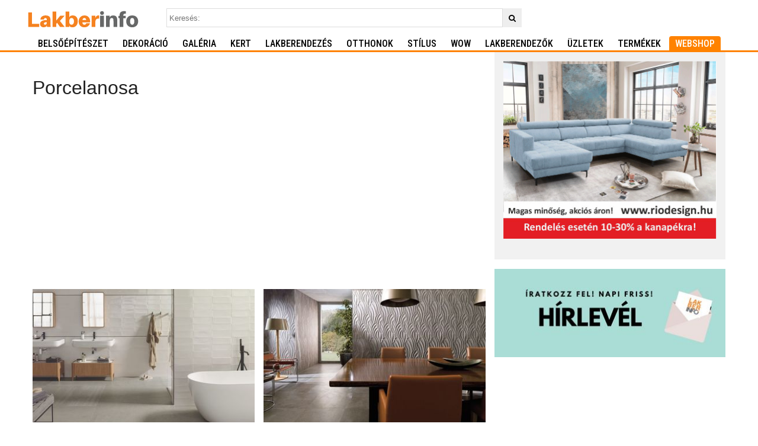

--- FILE ---
content_type: text/html; charset=UTF-8
request_url: https://lakberinfo.hu/cimkek/Porcelanosa/
body_size: 3836
content:
<!DOCTYPE html>
<html lang="hu">

<head>
  <meta charset="UTF-8">
  <meta name="robots" content="max-image-preview:large">
  <title>Porcelanosa</title>
  <meta name="description" content="A Lakberinfo.hu lakberendez&eacute;si magazin Porcelanosa t&eacute;mak&ouml;r aloldala.">
  <link href='//fonts.googleapis.com/css?family=Roboto+Condensed:400,500,700,300&display=swap' rel='stylesheet'
    type='text/css'>
  <meta name="viewport" content="width=device-width, initial-scale=1.0">
  <meta property="og:title" content="Porcelanosa">
  <meta property="og:description"
    content="A Lakberinfo.hu lakberendez&eacute;si magazin Porcelanosa t&eacute;mak&ouml;r aloldala.">
  <meta property="og:url" content="https://lakberinfo.hu/cimkek/Porcelanosa/">
  
  <meta property="og:image" content="/banners/lakberinfo-lakberendezesi-magazin.jpg">
  <meta property="og:type" content="website">
  <meta property="fb:app_id" content="1606703376246461">
      <meta name="robots" content="noodp,noydir">
  <link rel="alternate" type="application/rss+xml" title="Lakberendezés" href="/rss/">
  <link rel="stylesheet" type="text/css" href="/css/style.css">
  <link rel="stylesheet" type="text/css" href="/css/fontello.css">
  
     
    <script async src="https://www.googletagmanager.com/gtag/js?id=UA-67311361-1"></script>
<script>
  window.dataLayer = window.dataLayer || [];
  function gtag(){dataLayer.push(arguments);}
  gtag('js', new Date());

  gtag('config', 'UA-67311361-1');
</script>

<!-- Google Tag Manager -->
<script>(function(w,d,s,l,i){w[l]=w[l]||[];w[l].push({'gtm.start':
  new Date().getTime(),event:'gtm.js'});var f=d.getElementsByTagName(s)[0],
  j=d.createElement(s),dl=l!='dataLayer'?'&l='+l:'';j.async=true;j.src=
  'https://www.googletagmanager.com/gtm.js?id='+i+dl;f.parentNode.insertBefore(j,f);
  })(window,document,'script','dataLayer','GTM-KJNX4393');</script>
  <!-- End Google Tag Manager -->

  

  </head>

<body>
<!-- Google Tag Manager (noscript) -->
<noscript><iframe src="https://www.googletagmanager.com/ns.html?id=GTM-KJNX4393"
height="0" width="0" style="display:none;visibility:hidden"></iframe></noscript>
<!-- End Google Tag Manager (noscript) -->
  <div id="fb-root"></div>
  <script async defer crossorigin="anonymous" src="https://connect.facebook.net/hu_HU/sdk.js#xfbml=1&version=v3.0">
  </script>
  <header class="app-bar promote-layer">
    <div class="app-bar-container">
      <button class="menu"><img src="/images/hamburger.svg" alt="Menu"></button>
      <a href="//lakberinfo.hu" class="logo" title="Lakberendezés nyitólap"><img
          src="/images/lakberinfo_logo.svg" alt="Lakberendezes, otthon, design"></a>

      <form method="get" action="/kereses/" id="topsearchform"><input type="search" name="q" value=""
          id="searchtext" placeholder="Keresés:"><button type="submit" class="icon-search"></button></form>

    </div>
  </header>
  <nav id="topmenu" class="navdrawer-container promote-layer">
    <div class="container">

      <ul class="topmenu">
        <li>
          <form method="get" action="/kereses/" id="topsearchform"><input type="search" name="q" value=""
              id="searchtext" placeholder="Keresés:"><button type="submit" class="icon-search"></button></form>
        </li>
                  <li><a href="/belsoepiteszet/">Belsőépítészet</a>
            </li>
                    <li><a href="/dekoracio/">Dekoráció</a>
            </li>
                    <li><a href="/galeria/">Galéria</a>
            </li>
                    <li><a href="/kert/">Kert</a>
            </li>
                    <li><a href="/lakberendezes/">Lakberendezés</a>
            </li>
                    <li><a href="/otthonok/">Otthonok</a>
            </li>
                    <li><a href="/stilus/">Stílus</a>
            </li>
                    <li><a href="/wow/">WOW</a>
            </li>
                    <li><a
              href="/cegkatalogus/tervezok-lakberendezok/">Lakberendezők</a></li>
            <li><a href="/cegkatalogus/">Üzletek</a></li>
              <li><a href="/termekek/">Termékek</a></li>
                <li class="selected"><a href="https://dodo.hu?utm_source=lakberinfo&utm_medium=referral&utm_campaign=menu" target="blank">Webshop</a></li>
      </ul>
    </div>
  </nav>

  <div class="container clearfix">
    <div class="main">
      

<section id="content">
    


<h1>Porcelanosa</h1>
<div class="banner">
<script async src="//pagead2.googlesyndication.com/pagead/js/adsbygoogle.js"></script>
<!-- Resp-Lakber-468 -->
<ins class="adsbygoogle"
     style="display:block"
     data-ad-client="ca-pub-3957810543506262"
     data-ad-slot="6238189086"
     data-ad-format="auto"
     data-full-width-responsive="true"></ins>
<script>
(adsbygoogle = window.adsbygoogle || []).push({});
</script>
</div>



<div class="clearfix grid articles">
<article class="col2">
<a href="/belsoepiteszet/burkolatok/2020-09-21-elegancia-es-premium-minoseg-a-spanyol-porcelanosa-burkolatok-legujabb-kollekcioival/">
<div class="articles-thumb"><img src="/images/article/th/48/4880_b82ea.jpg" alt="Elegancia és prémium minőség a spanyol Porcelanosa burkolatok legújabb kollekcióival!"
 /></div><h1 class="articles-title">Elegancia és prémium minőség a spanyol Porcelanosa burkolatok legújabb kollekcióival!</h1></a><div class="articles-lead">Visszafogott színek, halvány bézsek és szürkék jellemzik a legújabb Porcelanosa kollekciókat, amelyek tökéletes háttért adnak otthonunknak akár minimalista, akár más kortárs stílust szeretnénk kialakítani.</div>
</article><article class="col2">
<a href="/belsoepiteszet/burkolatok/2018-06-15-10-innovativ-kornyezettudatos-es-trendi-burkolat/">
<div class="articles-thumb"><img src="/images/article/th/41/4173_7943a_thumb.jpg" alt="10 innovatív, környezettudatos és trendi burkolat"
 /></div><h1 class="articles-title">10 innovatív, környezettudatos és trendi burkolat</h1></a><div class="articles-lead">Porcelanosa burkolatok Spanyolországból a VS Fürdőszoba kínálatából. Ha fontos, hogy környezettudatos gyártótól vásárolj, akkor ezek a burkolatok érdekelhetnek!</div>
</article></div>
<div class="clearfix grid articles">
<article class="col2">
<a href="/belsoepiteszet/burkolatok/2015-05-27-cementlap-mintak-es-a-fa-termeszetes-hatasa-az-uj-porcelanosa-burkolatokon/">
<div class="articles-thumb"><img src="/images/article/th/14/1408_bf186_thumb.jpg" alt="Cementlap minták és a fa természetes hatása az új Porcelanosa burkolatokon"
 /></div><h1 class="articles-title">Cementlap minták és a fa természetes hatása az új Porcelanosa burkolatokon</h1></a><div class="articles-lead">A spanyol Porcelanosa gyártó új kombinációs kollekciója megalkotásával mondhatni, hogy egy új stílusirányzatot teremtett mind a szakmabelieknek, mind a design kedvelőinek.</div>
</article><article class="col2">
<a href="/belsoepiteszet/burkolatok/2007-09-26-porcelanosa-mint-eleterzes-szaniterek-csaptelepek-komplett-hidromasszazs-kadrendszerek/">
<div class="articles-thumb"><img src="/images/article/th/01/127_69f21.jpg" alt="Porcelanosa, mint életérzés - szaniterek, csaptelepek, komplett hidromasszázs kádrendszerek"
 /></div><h1 class="articles-title">Porcelanosa, mint életérzés - szaniterek, csaptelepek, komplett hidromasszázs kádrendszerek</h1></a><div class="articles-lead">A forgalmazó jóvoltából 2 napot a Porcelanosa cégcsoportnál töltöttünk el Valenciában. A spanyolországi burkolat-gyártók és forgalmazók közül ez a cégcsoport az egyik legnagyobb név.</div>
</article>



<div class="banner">
<script async src="//pagead2.googlesyndication.com/pagead/js/adsbygoogle.js"></script>
<!-- Resp-Lakber-336 -->
<ins class="adsbygoogle"
     style="display:block"
     data-ad-client="ca-pub-3957810543506262"
     data-ad-slot="4621855083"
     data-ad-format="auto"
     data-full-width-responsive="true"></ins>
<script>
(adsbygoogle = window.adsbygoogle || []).push({});
</script>
</div>





</section>
<aside id="rightbar">


<div class="box">
<a title="Rio Design kanapé" href="https://riodesign.hu/" target="_blank"><img src="//lakberinfo.hu/banners/rio-banner-sidebar.gif" alt="Rio Design kanapé akció" style="width:100%"></a>
<p></p>
</div>




<p><a title="Iratkozz fel!" href="https://eepurl.com/bYGcrL" target="_blank" rel="noopener noreferer"><img src="/banners/hirlevel-kek.jpg" alt="Feliratkozás" width="100%" /></a></p>

</aside>

    </div>
  </div>
  
  <footer>
    <div class="container">
      <div class="grid clearfix">
        <div class="footer-col col3">
          <a href="/kapcsolat" class="footer-link">Kapcsolat</a><br>
                    <a href="/Hermion Kft.-Adatkezelési Tájékoztató.pdf" class="footer-link">Adatkezelési tájékoztató</a><br>
          <a href="/Hermion Kft. -IMPRESSZUM.pdf" class="footer-link">Impresszum</a><br>
          Lakberendezési magazin
        </div>
        <div class="footer-col  col3">
          <strong>Cégregisztráció</strong><br>
          
          <a href="/cegregisztracio" class="footer-link"> Lakberendezési üzleteknek</a><br>
          <a href="/lakberendezo-regisztracio" class="footer-link">Lakberendezőknek</a><br>
          Jelenjen meg üzlete, terméke, tervezõ stúdiója a lakberendezési üzleteket és tervezőket bemutató katalógusunkban!
          
        </div>
        <div class="footer-col  col3">
          <div class="social-icons">
            <a href="https://www.facebook.com/lakberinfo" title="lakberendezési magazin facebook oldala"><i
                class="icon-facebook-squared"></i></a><a href="https://www.instagram.com/lakberinfo/" title="lakberendezési magazin instagram oldala"><i
                class="icon-instagram-squared"></i></a><a title="Instagram lakberinfo oldal"
              href="http://www.pinterest.com/lakberinfo/"><i class="icon-pinterest-squared"></i></a><a
              title="Lakberinfo twitter oldala" href="https://twitter.com/lakberinfo"><i
                class="icon-twitter-squared"></i></a><a title="Lakberinfo youtube csatornája"
              href="https://youtube.com/lakberinfo"><i class="icon-youtube-squared"></i></a><a href="/rss"
              title="RSS"><i class="icon-rss"></i></a>
          </div>

        </div>
      </div>
      <div class="copyright">Lakberinfo.hu © 2005-2026 Hermion Kft. </div>
    </div>
  </footer>

  <script>
    (function() {
      'use strict';

      var querySelector = document.querySelector.bind(document);

      var navdrawerContainer = querySelector('.navdrawer-container');
      var body = document.body;
      var appbarElement = querySelector('.app-bar');
      var menuBtn = querySelector('.menu');
      var main = querySelector('.main');

      function closeMenu() {
        body.classList.remove('open');
        appbarElement.classList.remove('open');
        navdrawerContainer.classList.remove('open');
      }

      function toggleMenu() {
        body.classList.toggle('open');
        appbarElement.classList.toggle('open');
        navdrawerContainer.classList.toggle('open');
        navdrawerContainer.classList.add('opened');
      }

      main.addEventListener('click', closeMenu);
      menuBtn.addEventListener('click', toggleMenu);
      navdrawerContainer.addEventListener('click', function(event) {
        if (event.target.nodeName === 'A' || event.target.nodeName === 'LI') {
          closeMenu();
        }
      });
    })();
  </script>
  
<script>
var captureOutboundLink = function(url) {
  gtag('event', 'click', {
    'event_category': 'outbound',
    'event_label': url,
    'transport_type': 'beacon',
    'event_callback': function(){
    	document.location = url;
    }
  });
}
</script>

</body>

</html>

--- FILE ---
content_type: text/html; charset=utf-8
request_url: https://www.google.com/recaptcha/api2/aframe
body_size: 268
content:
<!DOCTYPE HTML><html><head><meta http-equiv="content-type" content="text/html; charset=UTF-8"></head><body><script nonce="rWi1FZCXuAHg8FiCAIrKUQ">/** Anti-fraud and anti-abuse applications only. See google.com/recaptcha */ try{var clients={'sodar':'https://pagead2.googlesyndication.com/pagead/sodar?'};window.addEventListener("message",function(a){try{if(a.source===window.parent){var b=JSON.parse(a.data);var c=clients[b['id']];if(c){var d=document.createElement('img');d.src=c+b['params']+'&rc='+(localStorage.getItem("rc::a")?sessionStorage.getItem("rc::b"):"");window.document.body.appendChild(d);sessionStorage.setItem("rc::e",parseInt(sessionStorage.getItem("rc::e")||0)+1);localStorage.setItem("rc::h",'1769359337666');}}}catch(b){}});window.parent.postMessage("_grecaptcha_ready", "*");}catch(b){}</script></body></html>